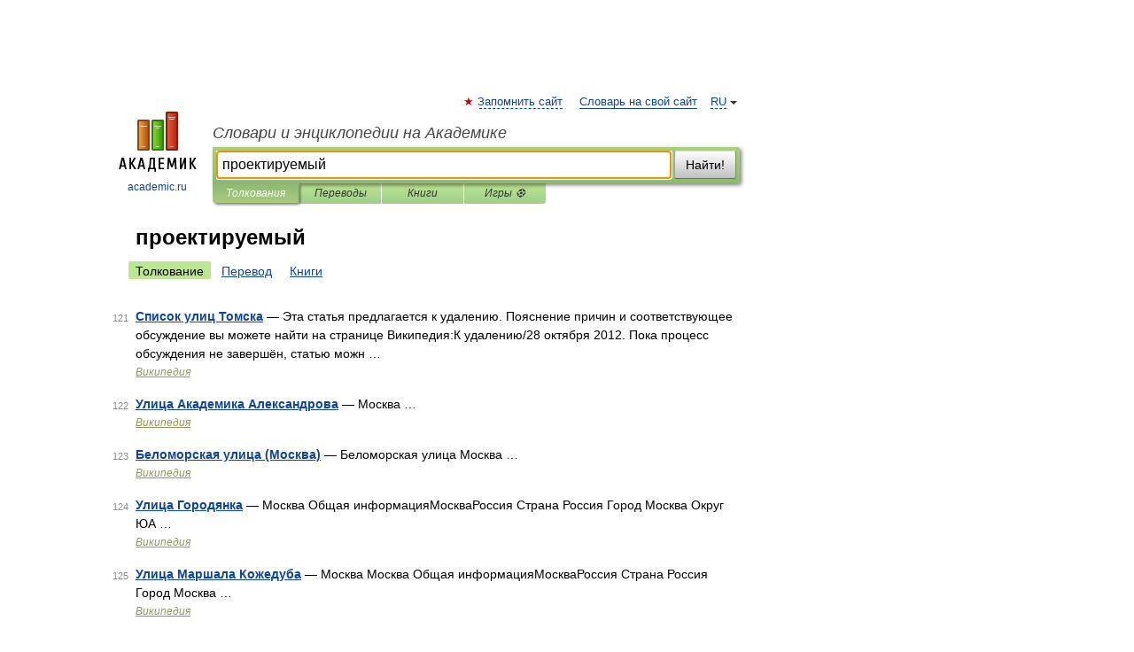

--- FILE ---
content_type: application/javascript; charset=utf-8
request_url: https://fundingchoicesmessages.google.com/f/AGSKWxVsIb4NYbRgRzRLfTax44LTgcuEr7yk80xZqax-E3I2ofJvCjbwcGNG0fhAwxtuaySOgQ4zbsbPf0x3D75tgnZyTJmliE8PXFJ9LY5ESnOPKXLUmGgHPNgWfDj-u3YwO-bCP0m-ah2jvziacxjcKTxJ_qHsfVOCZKuVnAw7iiwF5cvwcX2RnBFeXjJH/__120x240./pagead?-your-ads-here./ad-rotator-/peel.js
body_size: -1289
content:
window['d38d5a14-1cfc-4266-9af3-8056b8fc2c85'] = true;